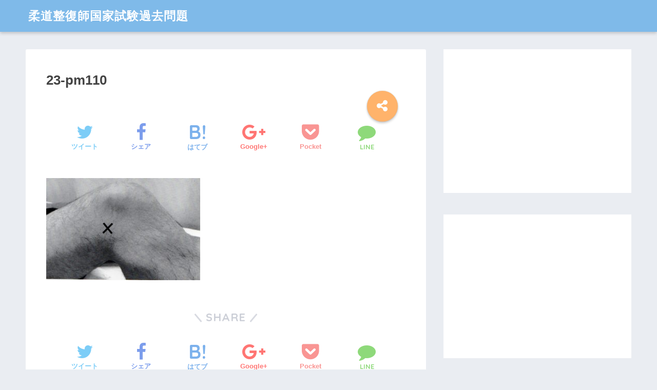

--- FILE ---
content_type: text/html; charset=utf-8
request_url: https://www.google.com/recaptcha/api2/aframe
body_size: 265
content:
<!DOCTYPE HTML><html><head><meta http-equiv="content-type" content="text/html; charset=UTF-8"></head><body><script nonce="R1VsnAc1CTi5ZvFnchumAQ">/** Anti-fraud and anti-abuse applications only. See google.com/recaptcha */ try{var clients={'sodar':'https://pagead2.googlesyndication.com/pagead/sodar?'};window.addEventListener("message",function(a){try{if(a.source===window.parent){var b=JSON.parse(a.data);var c=clients[b['id']];if(c){var d=document.createElement('img');d.src=c+b['params']+'&rc='+(localStorage.getItem("rc::a")?sessionStorage.getItem("rc::b"):"");window.document.body.appendChild(d);sessionStorage.setItem("rc::e",parseInt(sessionStorage.getItem("rc::e")||0)+1);localStorage.setItem("rc::h",'1768821648259');}}}catch(b){}});window.parent.postMessage("_grecaptcha_ready", "*");}catch(b){}</script></body></html>

--- FILE ---
content_type: text/plain
request_url: https://www.google-analytics.com/j/collect?v=1&_v=j102&a=1904190594&t=pageview&_s=1&dl=https%3A%2F%2Fxn--zckxdy70lxcolq3b.com%2Fjyusei-23%2Fpm23-2%2Fattachment%2F23-pm110%2F&ul=en-us%40posix&dt=23-pm110%20-%20%E6%9F%94%E9%81%93%E6%95%B4%E5%BE%A9%E5%B8%AB%E5%9B%BD%E5%AE%B6%E8%A9%A6%E9%A8%93%E9%81%8E%E5%8E%BB%E5%95%8F%E9%A1%8C&sr=1280x720&vp=1280x720&_u=IADAAEABAAAAACAAI~&jid=2066712401&gjid=911000184&cid=1265474063.1768821646&tid=UA-59478561-1&_gid=577353065.1768821647&_r=1&_slc=1&z=746836918
body_size: -574
content:
2,cG-GR71TJMVQF